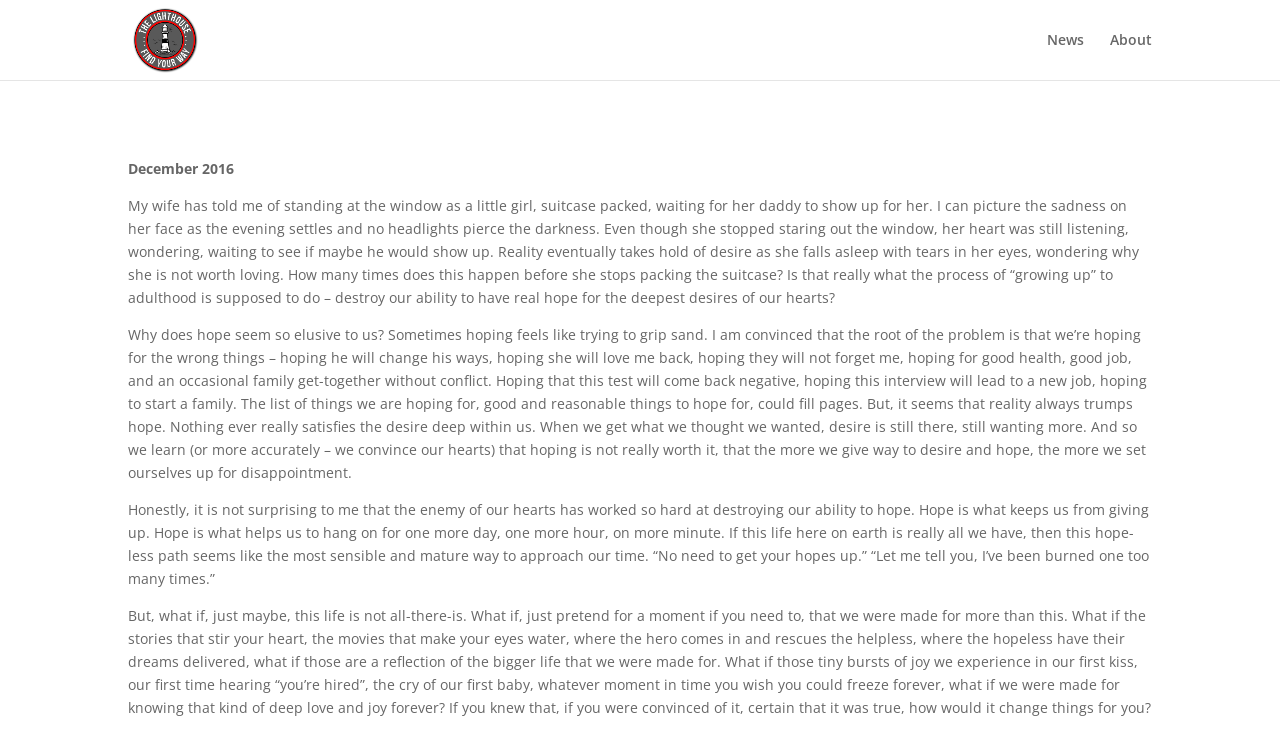

--- FILE ---
content_type: text/css
request_url: https://lhbh.org/wp-content/et-cache/220/et-core-unified-deferred-220.min.css?ver=1733879028
body_size: -59
content:
.et_pb_section_0.et_pb_section{padding-bottom:12px}